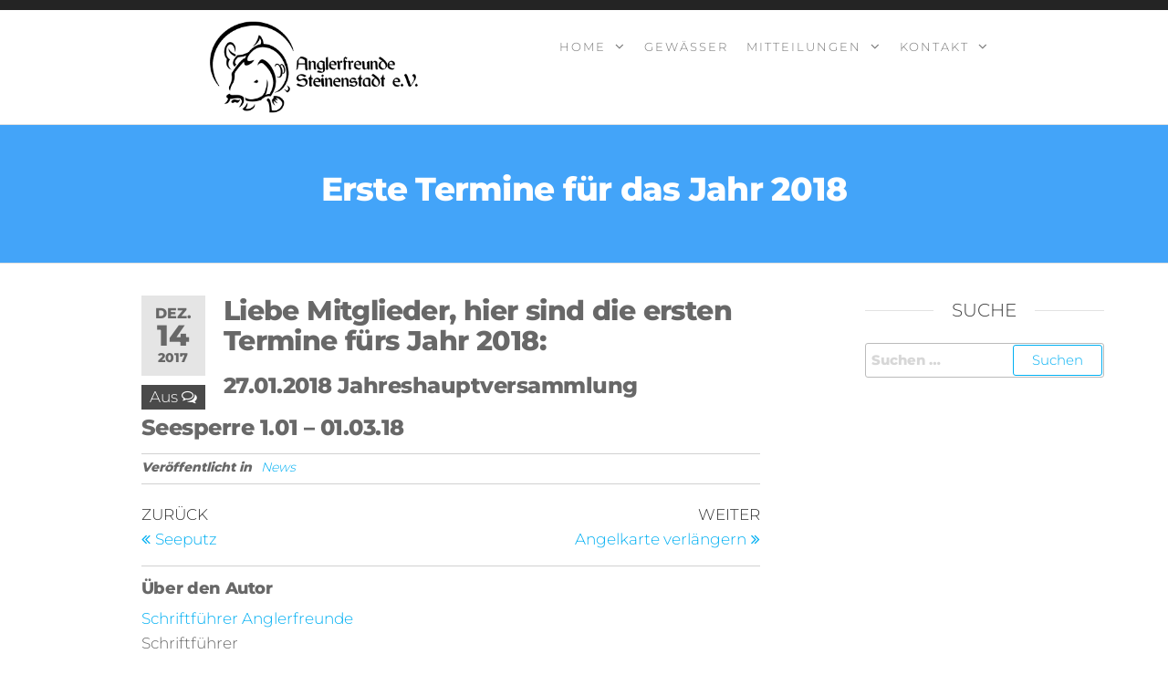

--- FILE ---
content_type: text/css
request_url: https://anglerfreunde-steinenstadt.de/wp-content/uploads/elementor/css/post-1297.css?ver=1768870289
body_size: 522
content:
.elementor-1297 .elementor-element.elementor-element-59f324c5:not(.elementor-motion-effects-element-type-background), .elementor-1297 .elementor-element.elementor-element-59f324c5 > .elementor-motion-effects-container > .elementor-motion-effects-layer{background-image:url("https://anglerfreunde-steinenstadt.de/wp-content/uploads/2021/02/foto-20.02.21-12-48-21-scaled.jpg");background-position:0px -493px;background-repeat:no-repeat;background-size:cover;}.elementor-1297 .elementor-element.elementor-element-59f324c5 > .elementor-background-overlay{background-color:#001035;opacity:0;mix-blend-mode:darken;transition:background 0.3s, border-radius 0.3s, opacity 0.3s;}.elementor-1297 .elementor-element.elementor-element-59f324c5{transition:background 0.3s, border 0.3s, border-radius 0.3s, box-shadow 0.3s;padding:40px 0px 20px 0px;}.elementor-1297 .elementor-element.elementor-element-b341176 > .elementor-widget-container{padding:45px 15px 15px 15px;}.elementor-1297 .elementor-element.elementor-element-b341176{text-align:center;color:#ffffff;}.elementor-1297 .elementor-element.elementor-element-4dca4485 > .elementor-element-populated{margin:0% 0% 0% 0%;--e-column-margin-right:0%;--e-column-margin-left:0%;}.elementor-1297 .elementor-element.elementor-element-37e15707{text-align:right;}.elementor-1297 .elementor-element.elementor-element-37e15707 .elementor-heading-title{font-size:18px;font-weight:500;color:#ffffff;}.elementor-1297 .elementor-element.elementor-element-6924f3b{text-align:right;}.elementor-1297 .elementor-element.elementor-element-6924f3b .elementor-heading-title{font-size:18px;font-weight:500;color:#ffffff;}@media(min-width:768px){.elementor-1297 .elementor-element.elementor-element-7b3babc1{width:85.262%;}.elementor-1297 .elementor-element.elementor-element-33cf429{width:13.374%;}}@media(max-width:1024px){.elementor-1297 .elementor-element.elementor-element-59f324c5:not(.elementor-motion-effects-element-type-background), .elementor-1297 .elementor-element.elementor-element-59f324c5 > .elementor-motion-effects-container > .elementor-motion-effects-layer{background-position:0px 0px;}.elementor-1297 .elementor-element.elementor-element-59f324c5{padding:30px 20px 30px 20px;}}@media(max-width:767px){.elementor-1297 .elementor-element.elementor-element-59f324c5:not(.elementor-motion-effects-element-type-background), .elementor-1297 .elementor-element.elementor-element-59f324c5 > .elementor-motion-effects-container > .elementor-motion-effects-layer{background-position:0px 0px;}.elementor-1297 .elementor-element.elementor-element-59f324c5{padding:30px 20px 30px 20px;}.elementor-1297 .elementor-element.elementor-element-7b3babc1 > .elementor-element-populated{padding:0px 0px 0px 0px;}.elementor-1297 .elementor-element.elementor-element-4dca4485{width:50%;}.elementor-1297 .elementor-element.elementor-element-4dca4485 > .elementor-element-populated{margin:30px 0px 0px 0px;--e-column-margin-right:0px;--e-column-margin-left:0px;}}